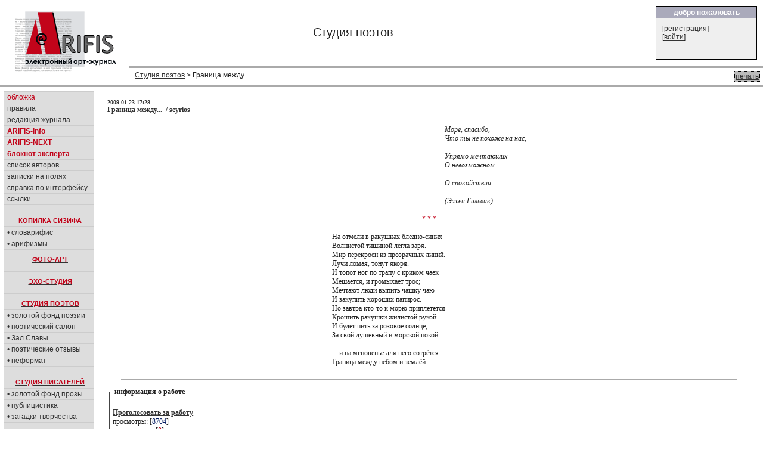

--- FILE ---
content_type: text/css
request_url: https://arifis.ru/include/arifis2.css
body_size: 11352
content:
/* CSS Document */

body {
    margin-left: 0px;
    margin-top: 0px;
    margin-right: 0px;
    margin-bottom: 0px;
    scrollbar-base-color: #222222;
    scrollbar-arrow-color: #222222;
    scrollbar-highlight-color: #444444;
    scrollbar-shadow-color: #444444;
    scrollbar-face-color: #dddddd;
    scrollbar-track-color: white;
    color: #222222;
    font-family:tahoma, verdana, sans-serif;
    text-align: justify;
}

/*i
{
    font-family: times new roman;
}
small
{
    font-family:tahoma, verdana, sans-serif;
}*/


a img
{
    border: 0px none #000;
}

table.box
{
    border:1px solid black;
    padding:0px;
    text-align:left;
    margin:10px;
}

table.box th
{
    background-color: #aaaabb;
    color: #ffffff;
    padding: 3;
    text-align:center;
    height:10;
}

table.box th a 
{
    color: #ffffff;
}

table.box td
{
    background-color: #efefef;
    padding: 10px;
    vertical-align:top;
}

a:hover {color: #222222;}
a:link {color: #333333;}
a:visited {color: #222255;}

a.moder:hover, a.moder:link, a.moder:visited {background-color:#999;color:#511;}
a.moderno:hover, a.moderno:link, a.moderno:visited {background-color:#111;color:#c99;}

.frm2 {border:1px solid #bbbbbb;}
.frm {
    border:1px solid #bbbbbb;
    width: 100%;
}
em 
{
    color:#c2041a;
    font-style: normal;
}

em a:hover {color: #c2041a;}
em a:link {color: #c2041a;}
em a:visited {color: #c2041a;}


h1 {
    color: #444444;
}

h2 {
    color: #291A09;
    margin-left: 15px;
    font-size:16px;
}
h3 {
    color: #291A09;
    margin-left: 25px;
    font-size:16px;
}

h3.left {
    color: #291A09;
    margin: 0px;
    font-size:16px;
}


h4 {
    color: #291A09;
    font-size:14px;
    text-align:left;
    text-indent:0px;
    margin-left:25px;
}
h5 {
    color: #291A09;
    margin-left: 25px;
    font-size:13px;
}

p {
    text-indent: 30px;
    margin-left: 5px;
    text-align:justify;
    margin-right: 5px;
    padding-right: 5px;
    padding-left: 5px;
    margin-top: 5px;
    margin-bottom: 5px;
}

p.w {
    text-indent: 0px;
}
a:visited {
    color: #291A09;
}

table{
    font-size:12px;
}

table.big{
    font-size:14px;
}


hr {
    color: #aaaaaa;
    height: 0px;
    border:0px;
    border-top: 1px solid #aaaaaa;
    padding:0px;
}

hr.bhr {
    border: 1px solid #aaaaaa; 
    width:150px; 
    height:0px;
    width:95%;
}

hr.bhr2 {
    border-top: 1px solid #522c03;
    border-bottom: 0px;; 
    height:0px;
    width:95%;
}


#search{
    padding: 5px 0px 5px 10px;
    border-bottom: 1px solid #cccccc;
/*    font-size: 12px;*/
}
#navBar ul a:link, #navBar ul a:visited {display: block;}
#navBar ul {list-style: none; margin: 0; padding: 0;}
#navBar ul.sp {
    margin: 0;
    padding: 0;
    list-style-type: disc;
    list-style-position: inside;
    padding-left: 0px;
}

#NavBar h4.menuhead{
    padding: 2px 0px 2px 2px;
    margin:  2px 0px 2px 2px;
    text-align: center;
    font-size: 90%;
    color: #c2041a;
}


/* hack to fix IE/Win's broken rendering of block-level anchors in lists */
#navBar li {border-bottom: 1px solid #EEE;padding-left:0px;}

/* fix for browsers that don't need the hack */
html>body #navBar li {border-bottom: none;}

#sectionLinks{
    position: relative;
    margin: 0px;
    padding: 0px;
    border-bottom: 1px solid #cccccc;
    font-size: 100%;
/*    font-style: normal;*/
}

#sectionLinks h3{
    padding: 2px 0px 2px 2px;
    margin:  2px 0px 2px 2px;
    font-size:14px;
    
}

#sectionLinks a:link{
    padding: 2px 0px 2px 5px;
    border-top: 1px solid #cccccc;
    width: 100%;
    width: auto;
    text-decoration:none;
}

#sectionLinks a:visited{
    border-top: 1px solid #cccccc;
    padding: 2px 0px 2px 5px;
    text-decoration:none;
}

#sectionLinks a:hover{
    border-top: 1px solid #cccccc;
    background-color: #ffffdd;
    padding: 2px 0px 2px 5px;
    text-decoration:none;
}

#sectionOnline{
    position: relative;
    margin: 0px;
    padding: 0px;
    border-bottom: 1px solid #cccccc;
    font-size: 95%;
    font-style: normal;
}



#sectionOnline li{
    padding: 2px 0px 2px 10px;
    border-top: 1px solid #cccccc;
    border-bottom: 1px solid #cccccc;
    width: 100%;
    color:#7A471E;
    width: auto;
}



.relatedLinks{
    margin: 0px;
    padding: 0px 0px 10px 10px;
    font-size: 90%;
}


/************** #headlines styles **************/


a.small{
    font-size:100%;
    text-decoration:none;
}

/*.ip {height: 90px; margin: 0 0 0 0; padding: 15px 0 0 15px; text-indent: 0px;}*/
.ip { margin: 0 0 0 0; padding: 15px 0 0 15px; text-indent: 0px;}
.ip2 { margin: 0 0 0 0; padding: 0 0 10px 0px; font:100% arial; text-indent: 0px;}
.ic1, .ic2, .ic3, .ic4, .ic5 {border-bottom:1px solid #dddddd; text-indent:0px;}
.ic1, .ic2, .ic3, .ic4 {border-right:1px solid #dddddd;}

.ibr1 {
    border-bottom:1px solid #dddddd; 
    border-right:1px solid #dddddd; 
    text-indent:0px; 
    text-align:center; 
    padding-bottom:10px;
}
.ibr2 {
    border-bottom:1px solid #dddddd; 
    text-indent:0px; 
    text-align:center;
    padding-bottom:10px;
}


#tooltip {
background: #FCF5E1;
border: 1px solid #000000;
text-align: justify;
font: 11px Tahoma, Helvetica,sans-serif;
margin:0px;
padding: 5px 5px;
position:absolute;
visibility:hidden
}


table.comment{
    border-top: 1px dashed #bbbbbb;
    border-bottom: 1px dashed #bbbbbb;
}
table.comment td{
    text-indent:0px;
}


table.commentnew {
    border-top: 1px dashed #bbbbbb;
    border-bottom: 1px dashed #bbbbbb;
}
table.commentnew td{
    text-indent:0px;
    background-color: #ffffbb;
}
table.commentnew td:first-child{
    text-indent:0px;
/*    background-color: white;*/
}

table.blog{
    border-top: 1px solid #522c03;
}
table.blog td{
    text-indent:0px;
}

div.bloghead{

  background-color:#dddddd;
    color: #333333;
    margin-left: 0px;
    padding: 3 3 3 3;
    font-size:inherit;
    vertical-align:middle;
    font-weight:bold;
    text-decoration: none;
}
a.bloghead{
    color:#FFFFFF;
    font-weight:bold;
    text-decoration: none;
}

div.blogtitle{
/*  background-color:#D4832C;*/
    color: #333333;
    padding: 3 3 3 3;
    margin-left: 50;
    text-align:center;
    font-weight:bold;
    margin: 3 10 3 10;
    width: 70%;
    text-decoration: none;
}
div.blogtitle a{
    font-weight:bold;
    text-decoration: none;
}

table.userlist{
    border: 2px #666666 solid;
    border-bottom: 2px #333333 solid;
    empty-cells:show;
    padding: 0;
    margin-left: 20px;
}
table.userlist td{
    border: 1px #666666 solid;
    font-weight:normal;
    font-size:smaller;
    text-align:center;
    padding-bottom:2px;
    padding-top:2px;
}
table.userlist th{
    border: 1px #666666 solid;
    font-weight:normal;
    font-size:smaller;
    background-color:#dddddd;
}

table.viewer{
    empty-cells:show;
    display:table;
    padding: 0;
}

table.viewer th{
    border: 1px #666666 solid;
    font-weight:normal;
    background-color:#999999;
    padding: 2px;
    color:black;
}

table.viewer td{
    border-bottom: 1px #DDDDDD dashed;
    border-top: 1px #DDDDDD dashed;
    padding: 2 2 2 2;
}

td.view1 {
    background-color:#D4832C;
}

td.view2 {
}

td.viewer1 {
background-color:#e8e8f8;
}

td.viewer2 {
background-color:#eeeeff;
}


a.comment:link { color:#D4832C;}
a.comment:visited { color:#D4832C;}
span.number { color:#970487;}
span.views { color:#051d62;}
span.comments { color:#c2041a;}
span.voices { color:#057944;}
span.del {background:black; color:red;padding:1px;padding-left:2px;font-weight:bold;}
span.del a {color:red;}
div.worktitle span.del a {color:red;}
span.del2 {background:red; color:white;padding:1px;padding-left:2px;font-weight:bold;}
span.del2 a {color:white;}
div.worktitle span.del2 a {color:white;}

td.topmenu {
    background-color: #dddddd; 
    border: 1px solid #777777;
    padding:5;
}

td.topmenua {
    background-color: #ffffee; 
    border: 1px solid #777777;
    padding:5;
}


div.button
{
/*    align:middle;*/
    width:200px;
    padding: 5 0 5 0;
    background-color:#ffffee;
    text-align:center;
    border:1px solid #333333;
    color:#333333;
}

.mainbox
{
    border: 1px solid #999999;
    padding:5;
    vertical-align: top;
    background-color: white;
}


div.worktitle{
/*  background-color:#D4832C;*/
    color: #333333;
    padding: 3 3 3 3;
/*    margin-left: 10px;
    margin-right: 10px;*/
    text-align:left;
    font-weight:bold;
/*    margin: 3 10 3 10;*/
    width: 99%;
}

div.worktitle a{
    color: #333333;
}

div.headline
{
    width:100%;
    padding:4;
    background-color:#ddddff;
    color:black;
}
div.headline a 
{
    color:black;
}
div.headlineactive
{
    width:100%;
    padding:4;
    background-color:#ffffdd;
/*    color:#c2041a;*/
}
div.headlineactive a 
{
/*    color:#c2041a;*/
}

table.forum{
    border: 2px #666666 solid;
    border-bottom: 2px #333333 solid;
    empty-cells:show;
    margin-left: 20px;
    width: 95%;
}

table.forum th{
    border: 1px #666666 solid;
    font-weight:normal;
    background-color:#999999;
    padding: 2px;
    color:black;
}

table.forum td{
    border: 1px #666666 solid;
    font-weight:normal;
    text-align: center;
    padding:5px;
}


.fmess1 {
background-color:#ffffdd;
}

.fmess2 {
background-color:#eeeeee;
}


table.profinfo{
    border: 1px #666666 solid;
    border-bottom: 1px #333333 solid;
    empty-cells:show;
    font-size: 12px;
}

table.profinfo th{
    border: 1px #666666 solid;
    font-weight:normal;
    background-color:#999999;
    padding: 2px;
    color:black;
}

table.profinfo td{
    border: 1px #666666 solid;
    font-weight:normal;
    text-align: left;
    background-color:#eeeeff;
    padding:2px;
    padding-left:10px;
    padding-right:10px;
}

/* tabbed pages */
.tabbed .tabs {
    border-bottom:      1px solid #999;
    font-family:        sans-serif;
    font-size:          8pt;
}
.tabbed .tabs a {
    text-decoration:    none;
    color:              black;
    background-color:   #ccc;
    border:             1px solid #999;
    border-bottom:      none;
    padding-left:       1em;
    padding-right:      1em;
    margin-left:        1ex;
/*    -moz-border-radius-topleft:     1em;
    -moz-border-radius-topright :   1em;*/
}
.tabbed .tabs a:hover {
    background-color:   #ddd;
}
.tabbed .tabs a.current {
    background-color:   transparent;
    border-bottom:      1px solid #fff;
    font-weight:        bold;
}
.tabbed .tabs a.current:hover {
    background-color:   #fff;
}
.tabbed .tabpages {
    border:             1px solid #999;
    border-top:         none;
    padding:            1em;
}

fieldset.info {
    border: 0.1em solid #444444;
    margin: 3px;
    padding: 5px;
    background-color: white;
}
fieldset.info legend {
/*    border-left: 0.1em solid #FF0000;
    border-right: 0.1em solid #FF0000;*/
    font-weight: bold;
/*    color: #c2041a; */
    padding: 0em 0.2em 0em 0.2em;
    background-color: white;
}

div.infoline
{
    background-color:#eeeeee;
    margin-top:5px;
    padding:1px;
    padding-left:5px;
}


table.privmsg{
    empty-cells:show;
    padding: 2;
    width: 95%;
}

table.privmsg th{
    border: 1px #666666 solid;
    font-weight:normal;
    background-color:#999999;
    padding: 2px;
    color:black;
}

table.privmsg td{
    border: 0px #666666 solid;
    border-bottom: 1px #aaa solid;
    padding: 3px;
}
